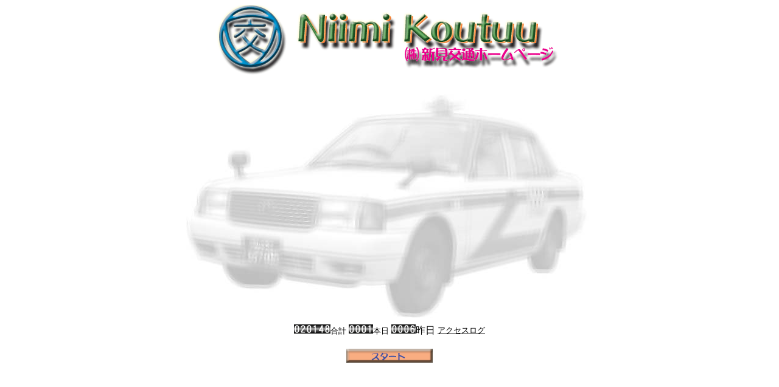

--- FILE ---
content_type: text/html
request_url: http://niimikoutuu.com/index.html
body_size: 2719
content:
<!DOCTYPE HTML PUBLIC "-//W3C//DTD HTML 4.01 Transitional//EN">
<HTML>
<HEAD>
<META name="GENERATOR" content="IBM WebSphere Studio Homepage Builder Version 10.0.0.0 for Windows">
<META http-equiv="Content-Type" content="text/html; charset=Shift_JIS">
<META http-equiv="Content-Style-Type" content="text/css">
<META http-equiv="Content-Type" content="text/html; charset=Shift_JIS">
<META name="author" content="林義男">
<META name="keywords" content="タクシー,ハイヤー,観光">
<META content="text/html; charset=Shift_JIS" http-equiv="Content-Type">
<META content="text/css" http-equiv="Content-Style-Type">
<LINK REL="SHORTCUT ICON" HREF="http://www.niimikoutuu.com/ico/palis.ico">
<SCRIPT LANGUAGE="javascript1.2">
<!--
	function rsize(){
		if(screen.width > 1024 && screen.height > 768){
			window.resizeTo(1024,768);
		}
	}
//-->
</SCRIPT>
<STYLE type=text/css>
<!--
BODY {
	BACKGROUND-ATTACHMENT: fixed; BACKGROUND-REPEAT: no-repeat
;}
INPUT{
  font-weight : bold;
}
-->
</STYLE>
<TITLE>㈱新見交通ホームページ</TITLE>
</HEAD>
<BODY onload="rsize()">
<CENTER>
<TABLE border="0" cellpadding="0" cellspacing="0">
  <TBODY>
    <TR>
      <TD><IMG src="index.files/rogo2.gif" width="120" height="115" border="0"></TD>
      <TD><IMG src="index.files/rogo3.gif" width="453" height="113" border="0"></TD>
    </TR>
  </TBODY>
</TABLE>
</CENTER>
<CENTER>
<TABLE border="0" cellpadding="0" cellspacing="0">
  <TBODY>
    <TR>
      <TD height="406" background="index.files/tax1_2.jpg" width="700"></TD>
    </TR>
    <TR>
      <TD align="center" width="677" height="71">
      <CENTER>
      <DIV align="center">
      <CENTER>
<TABLE border="0">
        <TBODY>
          <TR>
      <TD align="center" colspan="2">
<IMG src="cgi-bin/cnt.cgi?c=6"><IMG src="cgi-bin/cnt.cgi?c=5"><IMG src="cgi-bin/cnt.cgi?c=4"><IMG src="cgi-bin/cnt.cgi?c=3"><IMG src="cgi-bin/cnt.cgi?c=2"><IMG src="cgi-bin/cnt.cgi?c=1"><FONT size="-1">合計</FONT></TD>
      <TD align="center"><IMG src="cgi-bin/cnt.cgi?cnt=2&c=4"><IMG src="cgi-bin/cnt.cgi?cnt=2&c=3"><IMG src="cgi-bin/cnt.cgi?cnt=2&c=2"><IMG src="cgi-bin/cnt.cgi?cnt=2&c=1"><FONT size="-1">本日</FONT></TD>
      <TD align="center"><IMG src="cgi-bin/cnt.cgi?cnt=1&c=4"><IMG src="cgi-bin/cnt.cgi?cnt=1&c=3"><IMG src="cgi-bin/cnt.cgi?cnt=1&c=2"><IMG src="cgi-bin/cnt.cgi?cnt=1&c=1">昨日</TD>
      <TD align="center"><A href="cgi-bin/cnt.cgi?cnt=vew"><FONT size="-1" color="#000000">アクセスログ</FONT></A></TD>
    </TR>
  </TBODY>
      </TABLE>
</CENTER>
      </DIV>
      <P align="center"><A href="index2.html" target="_top"><IMG src="index.files/stert.gif" width="142" height="23" border="0"></A></P>
      </CENTER>
      </TD>
    </TR>
  </TBODY>
</TABLE>
</CENTER>
</BODY>
</HTML>
